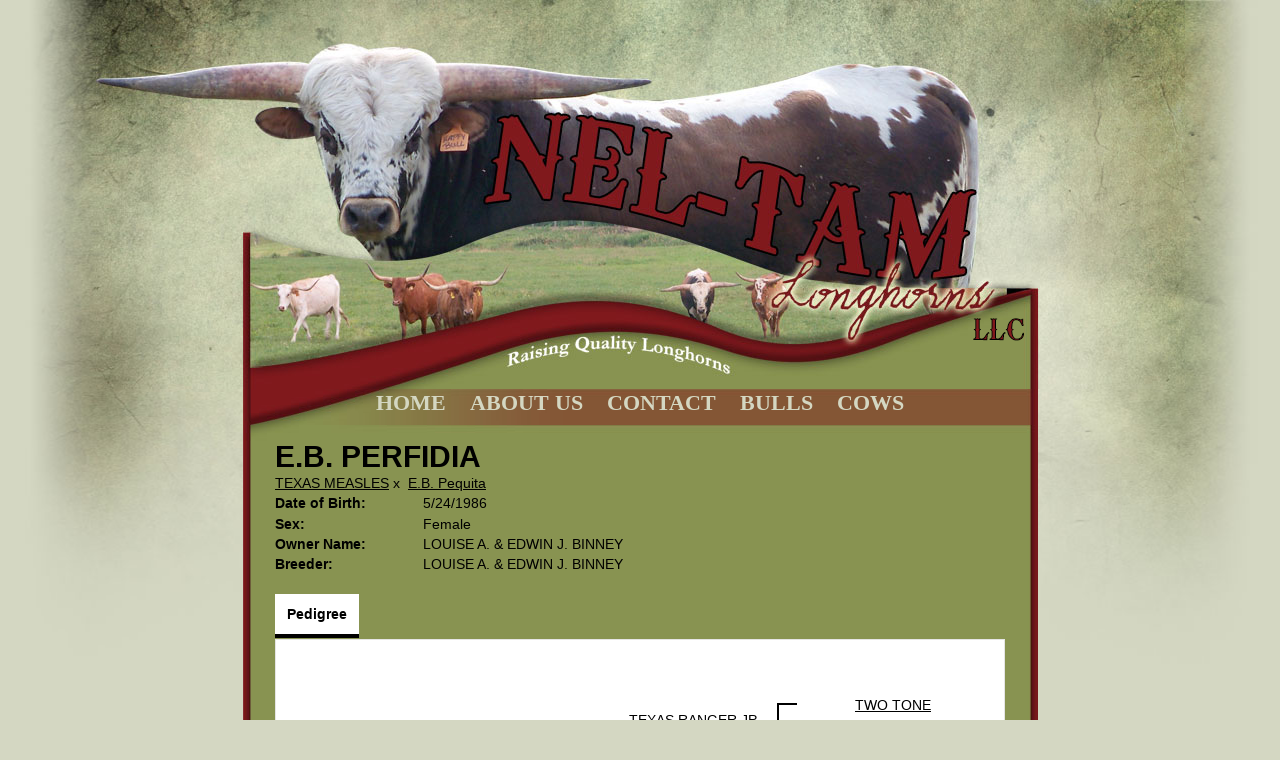

--- FILE ---
content_type: text/html; charset=utf-8
request_url: http://www.nel-tamlonghorns.com/Default.aspx?AnimalID=2931&Name=E.B.PERFIDIA
body_size: 40827
content:

<!DOCTYPE html>
<html>
<head id="Head1"><meta name="robots" content="noindex" /><title>
	E.B. PERFIDIA
</title><meta name="Keywords" /><meta name="Description" /><meta name="copyright" content="2026&amp;nbsp;Nel-Tam Longhorns" /><meta name="msvalidate.01" content="10AEC6DFD0F450EFBED6288FCA9D0301" /><style id="StylePlaceholder" type="text/css">
        </style><link href="/css/bootstrap.min.css" rel="stylesheet" /><link href="/font-awesome-4.7.0/css/font-awesome.min.css" rel="stylesheet" /><link rel="stylesheet" type="text/css" href="/javascript/magnific-popup/magnific-popup.css?v=1172017" />
    <script src="/javascript/HH_JScript.js" type="text/javascript"></script>
    <script src="/javascript/jquery-1.12.4.min.js" type="text/javascript"></script>
    <script src="/javascript/bootstrap.min.js" type="text/javascript"></script>    
    <script type="text/javascript" src='https://www.google.com/recaptcha/api.js'></script>

<script language="javascript" src="/javascript/animaldetailcarousel.js" ></script><meta property="og:image" content="http://www.nel-tamlonghorns.com/Sites/86/NelTam.jpg" /><link href="/Telerik.Web.UI.WebResource.axd?d=PMrIT5dOWaVYIcpFWUE4nM7uSL-evdKDcWDBRtdMmWKyhC_VmyOTM6RcCfxBLja5ORp1ecehI88FlTttEUegrlZIUmsWvMusFOwptMuEJWs-d42_Nk8v9Ha7DSp4chO10&amp;t=638840874637275692&amp;compress=1&amp;_TSM_CombinedScripts_=%3b%3bTelerik.Web.UI%2c+Version%3d2025.1.416.462%2c+Culture%3dneutral%2c+PublicKeyToken%3d121fae78165ba3d4%3aen-US%3aced1f735-5c2a-4218-bd68-1813924fe936%3aed2942d4%3a1e75e40c" type="text/css" rel="stylesheet" /><link id="phNonResponsiveWebsiteCSS" rel="stylesheet" type="text/css" href="css/non-responsive.css?638929942655141853" /><link id="hostdefault" rel="stylesheet" type="text/css" href="/Sites/0/default.css?637479354207077143" /><link id="skindefault" rel="stylesheet" type="text/css" href="/Sites/86/Skins/skin.css?638623768319044054" /><link rel="icon" href="/sites/86/favicon.ico" /><link rel="apple-touch-icon" href="/sites/86/favicon.ico" /><link rel="icon" href="/sites/86/favicon.ico" /></head>
<body id="Body">
    <noscript>
        Your browser does not have javascript/scripting enabled. To proceed, you must enable
        javascript/scripting.
    </noscript>
    <form name="form1" method="post" action="http://www.nel-tamlonghorns.com/Default.aspx?AnimalID=2931&amp;Name=E.B.PERFIDIA" id="form1" enctype="multipart/form-data" style="height: 100%;">
<div>
<input type="hidden" name="ScriptManager1_TSM" id="ScriptManager1_TSM" value="" />
<input type="hidden" name="StyleSheetManager1_TSSM" id="StyleSheetManager1_TSSM" value="" />
<input type="hidden" name="__EVENTTARGET" id="__EVENTTARGET" value="" />
<input type="hidden" name="__EVENTARGUMENT" id="__EVENTARGUMENT" value="" />
<input type="hidden" name="__VIEWSTATE" id="__VIEWSTATE" value="KkbwT6Yqwdt2J9Xwow65Y+kw2FjHoMkO9QnDDaX3sqQRHwXZg0iWVgFmrqqDjWpiw0Tz0jH8++KSUsZDnxLoebx9+VyUqHSmiLiYC2Ivsp/4tJTFpO3ylD5DuE2p9Xcl6Ut3sIQuzJpqueRSFZ5DLH+rlp6lEni8LP1C7Hms5po4rKVmpW6IiknFwr7QbCj0LalShEWr9FHHOGyhYfU8OfkzbfXK4o2xP8YlQO5JOE/fLA5WhwM003Nuo7LEWoaxM9ESqgdWcrFY9l4huEo+oMvTh8CdOXPZEd4b7tCb1O30HVRJuK/vnC0bjpVqXGqJP2eDaJS10NXjxUGiTdlDCA4qKV2anbq/Y3RiIupJOJd+mP08Smqe85qh79+icYSuRt44aaAtYw3/pq1OhJq3tJEYl+AH0eHrIjio6Q3wX7YqE0c5eYOVY1dbEaMjIIVoF8LWvyXR9aU7do9p5wii+87bV6VejpGLtx/[base64]/6ujwakSm5w7LazP81jsuwTEGAyDk72E2gLHw51myfgXhdV167NQnsa2qM0Ktc9VdbBFqUCu8+OXXUZisZKmYtHbR6MPQS1dB7wiggrhK1e4D38Pju0CKTv+ugfecxF+IEeiFWSpbermgkJRr5vseKkfhtrXfwCh7oWgpRkYxk3s+S/lDQXU57k0N4NV5ZhN5CLmzy4OK5xtrNYEuV7LnGNSNh0BjNs6Zt6+/KJUpnU9RBGf6zsXGlbZrEnAlGS5fRPgc+IcMgFV68116+RfwH1/Np1McgACI4dtB2qnoYXJbaYD3vFwnRCGaMb+oJbp6noYpR+apP4eozc8RHJdlk48hu4dMWXvAZ1PwQ8wPNMUfRD1fyhm8ZsnQ7S6hXbmkEyq2oj9xN8uXMzs0r2A3fDe16OOMMJA9Bo1ZyEzn4YGzOI9KuEtM3bPF36/JfyzLqeW2kc8XJupTC90o+46AXmtY1+mbAvnpUE44Rrd5qffA86eSH9wlzN0YRsPxVmds3kaxgcn7RnMi2kbaiRHwfGyXshs2fk4BNBG/duCW1c9HIQmjjiLIitQocDSBMwR5ofAcTrBACXIXqYPKDtVjg+wuaDGqveJnQgBbYJgbvoJglfRQk1d8TVwW3DdgeQRX+DHXt2PtKm4pTfoXHh+6UInZXoYWquJgJsWkwsd29vD4gB2Jq3+NxzJhcqyHSnhI2ReFtP5d2D1JIOmcIU6CPi9t63A+8EAo8HS4xm/NqWZ1TQzca43s2R3WkFkWDd8k94ORMZttYRpMN13GgfFLueHIRfca5iWHPZgQ75X61AyiVWdvgb4/[base64]/m9oHCuVTtd5fwz14NyDishYyI/dPn3vIv2DgmI4vLvcG7fsscEv9ND793RC35dGSEYt2s/NF1to2chHZ1nDqewwsvpMVNYoU11CFBV7G3g52XXv5DIhpnBsTvz07SDKrl1bX93xvfXpbcYa0Ly54+ci8nlXVtA1tXEt3e7uywp+b9hWWhjTKTqFu01Udow/FevSC3bZh1hNko+Rq19UCx6vV2k1sy0HdSMEjyKBKnv1krQCMPoxhufIQsF6Bk2Irl0siuuYJjOFN9nE4j3AkpE4qb5t2dYJjinx+jT+hQp/uTTdJn3qgA3UaXDRLm26c0WSpVZXqfSnwgSe4xJRntTTeEy28UQa/E0LbfWlyRdHteTbZnZRIRGmFCaD/J2HFHMubdEIhgEW2FWtD8wzV04eYhHyKl9HCUUUGDptzDzj87cgwtnURJS49vnqopU/Lx0p0Y1ARKBzhCO5iC++OGcC2RVv9fbHrDHHchP7hHrfSqTcJP5jlLMiuw9VKrLdkvtCXu/+FgjgLajDOqbvLD+6Q1eUZMeWgH4K8qerR/1CK50GXlUJSTLiNxMnwPILQLhp5Oh6NBiRIO2sFWoCjMuyz/bAkq+cICOdODd9vfG1CB8ApCz0BFiJpciYz9CnAVSyJMEWlC0rU8pCBDbmDZpScoFMft5TF4894FCZi9hpIP92loUBjkyNomEjNIZXImcnP9op8yoy4exYVPbaGLEU/DoaudMd2nBn2DiIX+mmMT8EdFwgBc99ydJO+jLnjFXhr2HWXH4D0ium1ijAp5/TxjHmO3rOXZiB7e6CnF0vnlp6gF6O6VjlYtMwqKEvHCHX/r4E2ddeceYYEyiKTEuY49tGAS515DNnnrEvvSGPAH5MONtwgKD1ZycIV6YIZUclNghDbjFGAKwOhTYfz1f2DRhuilsP44edXAs5JYwKvseFpxNkfHSewSLqSO6V/137KXkzDHN8NzcRYcGUOA7i3Izd9cZD2Khoiai18Ql2Q7c89pE/Fs6zF/2k84pWc32+AfAl5aAEl6IV6EAWOlpmoeJd0D4roDrY2ubI95DljqtdRGODpuCHJgenqlCugrDxXFcVna6BVA1l8O965PEUt0rVgEDcVim/fPAuikCOLaMaIZomZzBWI6KtwmgLsoScunx84+rUfAJw8FEZtxlu3817a+I6hma0/dzu6zPPx4Dy6YVifRXMwHU0/3n8Z+UrFsOW9qXLBHB1Vr/1fDRB8aVop6GL5s+WlK/hoo36uKhtKrx39/96OizihyP+YAleHU9T1f9QWmkU9B353ebs7+tMUZCUXSXfvuRBVucnor7lB3x88" />
</div>

<script type="text/javascript">
//<![CDATA[
var theForm = document.forms['form1'];
if (!theForm) {
    theForm = document.form1;
}
function __doPostBack(eventTarget, eventArgument) {
    if (!theForm.onsubmit || (theForm.onsubmit() != false)) {
        theForm.__EVENTTARGET.value = eventTarget;
        theForm.__EVENTARGUMENT.value = eventArgument;
        theForm.submit();
    }
}
//]]>
</script>


<script src="/WebResource.axd?d=pynGkmcFUV13He1Qd6_TZNZr42xUqmA1cu5uT6JWy71MV02kNwuLGL617JfsWitqyEH-aZNltMZEefcYkF3E3w2&amp;t=638901356248157332" type="text/javascript"></script>


<script src="/Telerik.Web.UI.WebResource.axd?_TSM_HiddenField_=ScriptManager1_TSM&amp;compress=1&amp;_TSM_CombinedScripts_=%3b%3bAjaxControlToolkit%2c+Version%3d4.1.50401.0%2c+Culture%3dneutral%2c+PublicKeyToken%3d28f01b0e84b6d53e%3aen-US%3a5da0a7c3-4bf6-4d4c-b5d5-f0137ca3a302%3aea597d4b%3ab25378d2%3bTelerik.Web.UI%2c+Version%3d2025.1.416.462%2c+Culture%3dneutral%2c+PublicKeyToken%3d121fae78165ba3d4%3aen-US%3aced1f735-5c2a-4218-bd68-1813924fe936%3a16e4e7cd%3a33715776%3af7645509%3a24ee1bba%3ae330518b%3a2003d0b8%3ac128760b%3a1e771326%3a88144a7a%3ac8618e41%3a1a73651d%3a333f8d94" type="text/javascript"></script>
<div>

	<input type="hidden" name="__VIEWSTATEGENERATOR" id="__VIEWSTATEGENERATOR" value="CA0B0334" />
</div>
        <script type="text/javascript">
//<![CDATA[
Sys.WebForms.PageRequestManager._initialize('ScriptManager1', 'form1', ['tamsweb$pagemodule_AnimalDetail$uptPnlProgeny',''], [], [], 90, '');
//]]>
</script>

        
        <div>
            

<div class="pageTop adminHide">
    <div class="pageHeader">
        <div class="contentHeader" id="div1">
            <div class="content"  id="div2">
            </div>
        </div>
    </div>
</div>
<div id="container">  
    <div class="pageNavigation adminHide">
        <div class="contentNavigation">
            <div class="content">
                <table cellpadding="0" cellspacing="0" align="center">
                    <tr>
                        <td align="center">
                            <div tabindex="0" id="amsweb_Menu_RadMenu1" class="RadMenu RadMenu_Default rmSized" style="height:30px;">
	<!-- 2025.1.416.462 --><ul class="rmRootGroup rmHorizontal">
		<li class="rmItem rmFirst"><a title="HOME" class="rmLink rmRootLink" href="/Default.aspx?action=home"><span class="rmText">HOME</span></a></li><li class="rmItem "><a title="ABOUT US" class="rmLink rmRootLink" href="/Default.aspx?id=19544&amp;Title=ABOUTUS"><span class="rmText">ABOUT US</span></a><div class="rmSlide">
			<ul class="rmVertical rmGroup rmLevel1">
				<li class="rmItem rmFirst rmLast"><a title="Appalachian Trail Sale &amp; Futurity" class="rmLink" href="/Appalachian-Trail-Sale-and-Futurity"><span class="rmText">Appalachian Trail Sale & Futurity</span></a></li>
			</ul>
		</div></li><li class="rmItem "><a title="CONTACT" class="rmLink rmRootLink" href="/Contact"><span class="rmText">CONTACT</span></a></li><li class="rmItem "><a title="BULLS" class="rmLink rmRootLink" href="/Default.aspx?id=12671&amp;Title=BULLS"><span class="rmText">BULLS</span></a><div class="rmSlide">
			<ul class="rmVertical rmGroup rmLevel1">
				<li class="rmItem rmFirst"><a title="HERD SIRES" class="rmLink" href="/Default.aspx?id=12679&amp;Title=HERDSIRES"><span class="rmText">HERD SIRES</span></a></li><li class="rmItem "><a title="BULL PROSPECTS" class="rmLink" href="/Default.aspx?id=37804&amp;Title=BULLPROSPECTS"><span class="rmText">BULL PROSPECTS</span></a></li><li class="rmItem "><a title="STEERS" class="rmLink" href="/Steers"><span class="rmText">STEERS</span></a></li><li class="rmItem rmLast"><a title="Reference Bulls  {using for AI }" class="rmLink" href="/Default.aspx?id=43363&amp;Title=ReferenceBulls%7busingforAI%7d"><span class="rmText">Reference Bulls  {using for AI }</span></a></li>
			</ul>
		</div></li><li class="rmItem rmLast"><a title="COWS" class="rmLink rmRootLink" href="/Default.aspx?id=12688&amp;Title=COWS"><span class="rmText">COWS</span></a><div class="rmSlide">
			<ul class="rmVertical rmGroup rmLevel1">
				<li class="rmItem rmFirst"><a title="CALVES " class="rmLink" href="/Default.aspx?id=13904&amp;Title=CALVES"><span class="rmText">CALVES </span></a></li><li class="rmItem "><a title="COWS" class="rmLink" href="/Default.aspx?id=12694&amp;Title=COWS"><span class="rmText">COWS</span></a></li><li class="rmItem "><a title="FOUNDATION COW" class="rmLink" href="/Default.aspx?id=12691&amp;Title=FOUNDATIONCOW"><span class="rmText">FOUNDATION COW</span></a></li><li class="rmItem rmLast"><a title="HEIFERS" class="rmLink" href="/Default.aspx?id=12697&amp;Title=HEIFERS"><span class="rmText">HEIFERS</span></a></li>
			</ul>
		</div></li>
	</ul><input id="amsweb_Menu_RadMenu1_ClientState" name="amsweb_Menu_RadMenu1_ClientState" type="hidden" />
</div>
    

                        </td>
                    </tr>
                </table>
            </div>
        </div>
    </div>
    <div class="pageContentArea">
        <div class="contentContentArea">
            <div class="content">
                <div id="amsweb_contentPane">
                <div id="amsweb_PageModulePanelOuterpagemodule_AnimalDetail" class="PageModulePanelOuter">
	<div id="amsweb_PageModulePanelpagemodule_AnimalDetail" class="PageModulePanel">
		

<style type="text/css">
    .Content_Wrapper, .Boxes_Wrapper {
        overflow: hidden;
        position: relative; /* set width ! */
    }

    .Content, .Boxes_Content {
        position: absolute;
        top: 0;
        left: 0;
    }

    .Boxes {
        width: 400px;
        height: 100px;
    }

    .Boxes_Wrapper {
        width: 400px;
        height: 116px;
        top: 0px;
        left: 5px;
        white-space: nowrap;
    }

        .Boxes_Wrapper img {
            display: inline;
        }

    .BoxesSlider {
        width: 400px;
        margin: 4px 0 0px;
    }

        .BoxesSlider .radslider {
            margin: 0 auto;
        }

    .infiniteCarousel {
        position: relative;
        height: 120px;
        text-align: center;
        overflow: hidden;
    }

        .infiniteCarousel .wrapper {
            width: 272px;
            overflow: auto;
            min-height: 11em;
            position: absolute;
            left: 0;
            right: 0;
            top: 0;
            height: 120px;
            margin: 0 auto;
        }

            .infiniteCarousel .wrapper ul {
                width: 9999px;
                list-style-image: none;
                list-style-position: outside;
                list-style-type: none;
                position: absolute;
                top: 0;
                margin: 0;
                padding: 0;
            }

        .infiniteCarousel ul li {
            display: block;
            float: left;
            width: 136px;
            height: 110px;
            padding-top: 10px;
            font-size: 11px;
            font-family: Arial;
            text-align: center;
            margin: 0 auto;
        }

            .infiniteCarousel ul li b {
                font-size: 11.5px;
                font-weight: 700;
                font-family: Arial;
                display: block;
                margin-top: 7px;
            }

            .infiniteCarousel ul li a, .infiniteCarousel ul li a:active, .infiniteCarousel ul li a:visited {
                text-decoration: none;
                border: hidden;
                border: 0;
                border: none;
            }

        .infiniteCarousel .forward {
            background-position: 0 0;
            right: 0;
            display: block;
            background: url(/Images/next.gif) no-repeat 0 0;
            text-indent: -9999px;
            position: absolute;
            top: 10px;
            cursor: pointer;
            height: 66px;
            width: 27px;
        }

        .infiniteCarousel .back {
            background-position: 0 -72px;
            left: 0;
            display: block;
            background: url(/Images/prev.gif) no-repeat 0 0;
            text-indent: -999px;
            position: absolute;
            top: 10px;
            cursor: pointer;
            height: 66px;
            width: 27px;
        }

        .infiniteCarousel .thumbnail {
            width: 108px;
        }

    a img {
        border: none;
    }

    .addthis_counter, .addthis_counter .addthis_button_expanded {
        color: #000 !important;
    }

    .animalMedical td.rgSorted {
        background-color: #fff !important;
    }

    .animalMedical th.rgSorted {
        border: 1px solid;
        border-color: #fff #dcf2fc #3c7fb1 #8bbdde;
        border-top-width: 0;
        background: 0 -2300px repeat-x #a6d9f4 url(/WebResource.axd?d=GGZuOoGk3rktUs6hQ4y52R0V5dTjV4oW5fpDU3d6XmNsF4laJnOh1Ck4RhYZH4bDenKzZ9KeDhaP4LrwlE8AS0AfYuBf-ccWkDQ6xbX1KVp4qZhB0Ly-EZl99rh3Hr2aa0To_bbdG6NXSXdqEXJ-u8QKBzQQXTYYTg_sgdFChZA1&t=636138644440371322);
    }
</style>
<script language="javascript" type="text/javascript">
    $(document).ready(function () {
        showCarousel();
    });

    function showCarousel() {
        $('.infiniteCarousel').infiniteCarousel();
        $(".infiniteCarousel").show();
    }

    var initialValue;
    var initialValue2;

    function HandleClientLoaded2(sender, eventArgs) {
        initialValue2 = sender.get_minimumValue();
        HandleClientValueChange2(sender, null);
    }

    function HandleClientValueChange2(sender, eventArgs) {
        var wrapperDiv = document.getElementById('boxes_wrapper');
        var contentDiv = document.getElementById('boxes_content');

        var oldValue = (eventArgs) ? eventArgs.get_oldValue() : sender.get_minimumValue();
        var change = sender.get_value() - oldValue;

        var contentDivWidth = contentDiv.scrollWidth - wrapperDiv.offsetWidth;
        var calculatedChangeStep = contentDivWidth / ((sender.get_maximumValue() - sender.get_minimumValue()) / sender.get_smallChange());

        initialValue2 = initialValue2 - change * calculatedChangeStep;

        if (sender.get_value() == sender.get_minimumValue()) {
            contentDiv.style.left = 0 + 'px';
            initialValue2 = sender.get_minimumValue();
        }
        else {
            contentDiv.style.left = initialValue2 + 'px';
        }
    }

    function loadLargeImage(filename, videoUrl,  date, comments, CourtesyOf) {
        var imgUrl = "/Photos/" + filename.replace("_thumb", "");

        // clear any video iframes
        $("#amsweb_pagemodule_AnimalDetail_divMainImageVideo").children().remove();

        // toggle visibility of video player and image viewer
        $("#amsweb_pagemodule_AnimalDetail_divMainImagePhoto").css("visibility", videoUrl ? "hidden" : "visible");
        $("#amsweb_pagemodule_AnimalDetail_divMainImageVideo").css("visibility", videoUrl ? "visible" : "hidden");

        // process image as normal
        $("#amsweb_pagemodule_AnimalDetail_divMainImagePhoto").css("height", "auto");
        $("#amsweb_pagemodule_AnimalDetail_imgAnimal")[0].style.height = "";
        $("#amsweb_pagemodule_AnimalDetail_imgAnimal")[0].src = imgUrl;
        var onclick = $("#amsweb_pagemodule_AnimalDetail_hypLargeImage")[0].getAttribute("onclick");

        if (typeof (onclick) != "function") {
            $("#amsweb_pagemodule_AnimalDetail_hypLargeImage")[0].setAttribute('onClick', 'window.open("' + imgUrl + '","window","toolbar=0,directories=0,location=0,status=1,menubar=0,resizeable=1,scrollbars=1,width=850,height=625")');
        } else {
            $("#amsweb_pagemodule_AnimalDetail_hypLargeImage")[0].onclick = function () { window.open('"' + imgUrl + '"', "window", "toolbar=0,directories=0,location=0,status=1,menubar=0,resizeable=1,scrollbars=1,width=850,height=625"); };
        }
        $("#amsweb_pagemodule_AnimalDetail_litImageDate")[0].innerHTML = "";
        if (date != "")
            $("#amsweb_pagemodule_AnimalDetail_litImageDate")[0].innerHTML = "Date of Photo: " + date.replace(" 12:00:00 AM", "");
        $("#amsweb_pagemodule_AnimalDetail_litImageDescription")[0].innerHTML = "";
        if (CourtesyOf != "")
            $("#amsweb_pagemodule_AnimalDetail_litImageDescription")[0].innerHTML = "Courtesy of " + CourtesyOf;

        $("#imageComments")[0].innerHTML = "";
        if (comments != "")
            $("#imageComments")[0].innerHTML = comments;

        // add video embed or hide it
        if (videoUrl) {
            // squish the image (since we're using visibility instead of display)
            $("#amsweb_pagemodule_AnimalDetail_divMainImagePhoto").css("height", "0");

            // build the embed element
            videoUrl = videoUrl.replace("&t=", "?start=");
            var embed = "<iframe style=\"width: 100%; height: 250px;\" src=\"https://www.youtube.com/embed/";
            embed += videoUrl;
            embed += "\" frameborder=\"0\" allow=\"accelerometer; autoplay; encrypted-media; gyroscope; picture-in-picture\" allowfullscreen></iframe>";

            // add the youtube embed iframe
            $("#amsweb_pagemodule_AnimalDetail_divMainImageVideo").append(embed);
        }
    }

</script>

<script src="javascript/jellekralt_responsiveTabs/js/jquery.responsiveTabs.js?v=2"></script>
<link type="text/css" rel="stylesheet" href="javascript/jellekralt_responsiveTabs/css/responsive-tabs.css" />

<div class="t-container t-container-fluid">
			<div class="t-container-inner">
				<div class="t-row">
					<div class="t-col t-col-7 t-col-xs-12 t-col-sm-12">
						<div class="t-col-inner">
							
                    <!-- Right Hand Column Animal Details -->
                    <div class="t-row">
								<div class="t-col t-col-12">
									<div class="t-col-inner">
										
                                <!-- Animal Name -->
                                
                                <h2 class="PageHeadingTitle" style="margin: 0px; padding: 0px;">
                                    E.B. PERFIDIA</h2>
                            
									</div>
								</div>
							</div>
                    <div class="t-row">
								<div id="amsweb_pagemodule_AnimalDetail_tcolSireDam" class="t-col t-col-12">
									<div class="t-col-inner">
										
                                <!-- Animal Father x Mother -->
                                <a href='/Default.aspx?AnimalID=4783&Name=TEXASMEASLES&sid=153'>TEXAS MEASLES</a>
                                x&nbsp;
                                <a href='/Default.aspx?AnimalID=3742&Name=E.B.Pequita&sid=153'>E.B. Pequita</a>
                            
									</div>
								</div>
							</div>
                    <!-- Animal Date of Birth -->
                    <div id="amsweb_pagemodule_AnimalDetail_tRowDOB" class="t-row">
								<div class="t-col t-col-4 t-col-xs-12 t-col-sm-12">
									<div class="t-col-inner">
										
                                <span class="fieldLabel">Date of Birth:</span>
                            
									</div>
								</div><div class="t-col t-col-4 t-col-xs-12 t-col-sm-12">
									<div class="t-col-inner">
										
                                5/24/1986
                            
									</div>
								</div>
							</div>
                    <!-- Description information -->
                    <div class="t-row">
								<div class="t-col t-col-4 t-col-xs-12 t-col-sm-12 fieldLabel">
									<div class="t-col-inner">
										
                                
                            
									</div>
								</div><div class="t-col t-col-8 t-col-xs-12 t-col-sm-12">
									<div class="t-col-inner">
										
                                
                            
									</div>
								</div>
							</div>
                    <!-- Animal Info detail rows -->
                    
                            <div class="t-row">
								<div class="t-col t-col-4 t-col-xs-12 t-col-sm-12">
									<div class="t-col-inner">
										
                                        <span class="fieldLabel">
                                            Sex:
                                        </span>
                                    
									</div>
								</div><div class="t-col t-col-8 t-col-xs-12 t-col-sm-12">
									<div class="t-col-inner">
										
                                        <div class="animal-detail-comments">
                                            Female
                                        </div>
                                    
									</div>
								</div>
							</div>
                        
                            <div class="t-row">
								<div class="t-col t-col-4 t-col-xs-12 t-col-sm-12">
									<div class="t-col-inner">
										
                                        <span class="fieldLabel">
                                            Owner Name:
                                        </span>
                                    
									</div>
								</div><div class="t-col t-col-8 t-col-xs-12 t-col-sm-12">
									<div class="t-col-inner">
										
                                        <div class="animal-detail-comments">
                                            LOUISE A. & EDWIN J. BINNEY
                                        </div>
                                    
									</div>
								</div>
							</div>
                        
                            <div class="t-row">
								<div class="t-col t-col-4 t-col-xs-12 t-col-sm-12">
									<div class="t-col-inner">
										
                                        <span class="fieldLabel">
                                            Breeder:
                                        </span>
                                    
									</div>
								</div><div class="t-col t-col-8 t-col-xs-12 t-col-sm-12">
									<div class="t-col-inner">
										
                                        <div class="animal-detail-comments">
                                            LOUISE A. & EDWIN J. BINNEY
                                        </div>
                                    
									</div>
								</div>
							</div>
                        
                    
                    <!-- Other site -->
                    
                    <div class="t-row">

							</div>
                
						</div>
					</div>
				</div><div class="t-row animal-detail-tabs">
					<div id="amsweb_pagemodule_AnimalDetail_viewAnimal" class="t-col t-col-12">
						<div class="t-col-inner">
							
                    <div id="tabsAnimalInfo">
                        <ul>
                            <li id="amsweb_pagemodule_AnimalDetail_tpPedigree"><a href="#tabPedigree">Pedigree</a></li>
                            
                            
                            
                            
                            
                            
                            
                            
                            
                        </ul>

                        <div id="tabPedigree">
                            <div id="amsweb_pagemodule_AnimalDetail_trowPedigree" class="t-row">
								<div class="t-col t-col-12 table-responsive animal-pedigree scrollbar-outer">
									<div class="t-col-inner">
										
                                        
<style>
    #pedigree {
        height: 800px;
    }

        #pedigree td {
            padding-left: 10px;
            padding-right: 10px;
            margin: 0px;
        }

    a.crumbImage img {
        min-width: 108px;
    }

    .line {
        border-top: solid 2px black;
        border-bottom: solid 2px black;
        border-left: solid 2px black;
        width: 20px;
    }

    .line-big {
        height: 405px;
    }

    .line-medium {
        height: 205px;
    }

    .line-small {
        height: 105px;
    }
</style>

<table id="pedigree">
    <tbody>
        <tr>
            <td valign="middle" align="center" rowspan="8">
                E.B. PERFIDIA
                <br />
                <a id="amsweb_pagemodule_AnimalDetail_ctrlPedigree_imgRoot" title="E.B. PERFIDIA" class="crumbImage"></a>
            </td>
            <td valign="middle" align="center" rowspan="8">
                <div class="line line-big"></div>
            </td>
            <td valign="middle" align="center" rowspan="4" height="400px">
                <div class="pedigreeLink">
                    <span><a href='Default.aspx?AnimalID=4783&Name=TEXASMEASLES&sid=153'>TEXAS MEASLES</a>
                </div>
                <a id="amsweb_pagemodule_AnimalDetail_ctrlPedigree_imgSire" title="TEXAS MEASLES" class="crumbImage" href="Default.aspx?AnimalID=4783&amp;Name=TEXASMEASLES"><img title="TEXAS MEASLES" src="Photos/texas_measles_thumb.jpg" alt="" style="border-width:0px;" /></a>
            </td>
            <td valign="middle" align="center" rowspan="4">
                <div class="line line-medium"></div>
            </td>
            <td valign="middle" align="center" rowspan="2" height="200px">
                <div class="pedigreeLink">
                    <span><a href='Default.aspx?AnimalID=75&Name=TEXASRANGERJP&sid=153'>TEXAS RANGER JP</a>
                </div>
                <a id="amsweb_pagemodule_AnimalDetail_ctrlPedigree_imgSireSire" title="TEXAS RANGER JP" class="crumbImage" href="Default.aspx?AnimalID=75&amp;Name=TEXASRANGERJP"><img title="TEXAS RANGER JP" src="Photos/TexasRangerJP_thumb.jpg" alt="" style="border-width:0px;" /></a>
            </td>
            <td align="middle" align="center" rowspan="2">
                <div class="line line-small"></div>
            </td>
            <td valign="middle" align="center" height="100px">
                <div class="pedigreeLink">
                    <span><a href='Default.aspx?AnimalID=303&Name=TWOTONE&sid=153'>TWO TONE</a>
                </div>
                <a id="amsweb_pagemodule_AnimalDetail_ctrlPedigree_imgSireSireSire" title="TWO TONE" class="crumbImage" href="Default.aspx?AnimalID=303&amp;Name=TWOTONE"></a>
            </td>
        </tr>
        <tr>
            <td valign="middle" align="center" height="100px">
                <div class="pedigreeLink">
                    <span><a href='Default.aspx?AnimalID=5762&Name=BRAZOSBELLE182ND&sid=153'>BRAZOS BELLE 182ND</a>
                </div>
                <a id="amsweb_pagemodule_AnimalDetail_ctrlPedigree_imgSireSireDam" title="BRAZOS BELLE 182ND" class="crumbImage" href="Default.aspx?AnimalID=5762&amp;Name=BRAZOSBELLE182ND"><img title="BRAZOS BELLE 182ND" src="Photos/BRAZOSBELLE182ND_thumb.jpg" alt="" style="border-width:0px;" /></a>
            </td>
        </tr>
        <tr>
            <td valign="middle" align="center" rowspan="2" height="200px">
                <div class="pedigreeLink">
                    <span><a href='Default.aspx?AnimalID=76&Name=MEASLES2849&sid=153'>MEASLES 2849</a>
                </div>
                <a id="amsweb_pagemodule_AnimalDetail_ctrlPedigree_imgSireDam" title="MEASLES 2849" class="crumbImage" href="Default.aspx?AnimalID=76&amp;Name=MEASLES2849"><img title="MEASLES 2849" src="Photos/Measles2849_thumb.jpg" alt="" style="border-width:0px;" /></a>
            </td>
            <td valign="middle" align="center" rowspan="2">
                <div class="line line-small"></div>
            </td>
            <td valign="middle" align="center" height="100px">
                <div class="pedigreeLink">
                    <span><a href='Default.aspx?AnimalID=2155&Name=WR2161&sid=153'>WR 2161</a>
                </div>
                <a id="amsweb_pagemodule_AnimalDetail_ctrlPedigree_imgSireDamSire" title="WR 2161" class="crumbImage" href="Default.aspx?AnimalID=2155&amp;Name=WR2161"></a>
            </td>
        </tr>
        <tr>
            <td valign="middle" align="center" height="100px">
                <div class="pedigreeLink">
                    <span><a href='Default.aspx?AnimalID=730&Name=WR2495&sid=153'>WR 2495</a>
                </div>
                <a id="amsweb_pagemodule_AnimalDetail_ctrlPedigree_imgSireDamDam" title="WR 2495" class="crumbImage" href="Default.aspx?AnimalID=730&amp;Name=WR2495"></a>
            </td>
        </tr>
        <tr>
            <td valign="middle" align="center" rowspan="4" height="400px">
                <div class="pedigreeLink">
                    <span><a href='Default.aspx?AnimalID=3742&Name=E.B.Pequita&sid=153'>E.B. Pequita</a>
                </div>
                <a id="amsweb_pagemodule_AnimalDetail_ctrlPedigree_imgDam" title="E.B. Pequita" class="crumbImage" href="Default.aspx?AnimalID=3742&amp;Name=E.B.Pequita"></a>
            </td>
            <td valign="middle" align="center" rowspan="4">
                <div class="line line-medium"></div>
            </td>
            <td valign="middle" align="center" rowspan="2" height="200px">
                <div class="pedigreeLink">
                    <span><a href='Default.aspx?AnimalID=1613&Name=RURALDELIVERY&sid=153'>RURAL DELIVERY</a>
                </div>
                <a id="amsweb_pagemodule_AnimalDetail_ctrlPedigree_imgDamSire" title="RURAL DELIVERY" class="crumbImage" href="Default.aspx?AnimalID=1613&amp;Name=RURALDELIVERY"><img title="RURAL DELIVERY" src="Photos/ruraldelivery_s_thumb.jpg" alt="" style="border-width:0px;" /></a>
            </td>
            <td valign="middle" align="center" rowspan="2">
                <div class="line line-small"></div>
            </td>
            <td valign="middle" align="center" height="100px">
                <div class="pedigreeLink">
                    <span><a href='Default.aspx?AnimalID=519&Name=CLASSIC&sid=153'>CLASSIC</a>
                </div>
                <a id="amsweb_pagemodule_AnimalDetail_ctrlPedigree_imgDamSireSire" title="CLASSIC" class="crumbImage" href="Default.aspx?AnimalID=519&amp;Name=CLASSIC"><img title="CLASSIC" src="Photos/CLASSICB3619_thumb.jpg" alt="" style="border-width:0px;" /></a>
            </td>
        </tr>
        <tr>
            <td valign="middle" align="center" height="100px">
                <div class="pedigreeLink">
                    <span><a href='Default.aspx?AnimalID=1853&Name=QUIXOTECHEETAH&sid=153'>QUIXOTE CHEETAH</a>
                </div>
                <a id="amsweb_pagemodule_AnimalDetail_ctrlPedigree_imgDamSireDam" title="QUIXOTE CHEETAH" class="crumbImage" href="Default.aspx?AnimalID=1853&amp;Name=QUIXOTECHEETAH"></a>
            </td>
        </tr>
        <tr>
            <td valign="middle" align="center" rowspan="2" height="200px">
                <div class="pedigreeLink">
                    <span><a href='Default.aspx?AnimalID=3730&Name=ImpressiveFet&sid=153'>Impressive Fet</a>
                </div>
                <a id="amsweb_pagemodule_AnimalDetail_ctrlPedigree_imgDamDam" title="Impressive Fet" class="crumbImage" href="Default.aspx?AnimalID=3730&amp;Name=ImpressiveFet"></a>
            </td>
            <td valign="middle" align="center" rowspan="2">
                <div class="line line-small"></div>
            </td>
            <td valign="middle" align="center" height="100px">
                <div class="pedigreeLink">
                    <span><a href='Default.aspx?AnimalID=317&Name=IMPRESSIVE&sid=153'>IMPRESSIVE</a>
                </div>
                <a id="amsweb_pagemodule_AnimalDetail_ctrlPedigree_imgDamDamSire" title="IMPRESSIVE" class="crumbImage" href="Default.aspx?AnimalID=317&amp;Name=IMPRESSIVE"><img title="IMPRESSIVE" src="Photos/Impressive_thumb.jpg" alt="" style="border-width:0px;" /></a>
            </td>
        </tr>
        <tr>
            <td valign="middle" align="center" height="100px">
                <div class="pedigreeLink">
                    <span><a href='Default.aspx?AnimalID=18495&Name=BIGFETISH&sid=153'>BIG FETISH</a>
                </div>
                <a id="amsweb_pagemodule_AnimalDetail_ctrlPedigree_imgDamDamDam" title="BIG FETISH" class="crumbImage" href="Default.aspx?AnimalID=18495&amp;Name=BIGFETISH"></a>
            </td>
        </tr>
    </tbody>
</table>

                                    
									</div>
								</div>
							</div>
                        </div>
                        <div id="tabHonorsAwards">
                            
                        </div>
                        <div id="tabSemen">
                            
                        </div>
                        <div id="tabEmbryo">
                            
                        </div>
                        <div id="tabBreeding">
                            
                        </div>
                        <div id="tabMeasurementHistory">
                            
                        </div>
                        <div id="tabMedical">
                            
                        </div>
                        <div id="tabRelevant">
                            
                        </div>
                        <div id="tabProgeny">
                            <div id="amsweb_pagemodule_AnimalDetail_uptPnlProgeny">
								
                                    
                                
							</div>
                        </div>
                        <div id="tabComments">
                            
                        </div>
                    </div>
                
						</div>
					</div>
				</div>
			</div>
		</div>
<script src="/javascript/jquery.scrollbar.min.js"></script>
<script>
    $('#tabsAnimalInfo').responsiveTabs({
        startCollapsed: 'accordion'
    });
    $(function () {
        $(".animal-detail-comments iframe").wrap("<div class='animal-detail-video'></div>");
    });
    jQuery(document).ready(function () {
        jQuery('.scrollbar-outer').scrollbar();
    });
</script>

	</div>
</div></div>
            </div>
        </div>
    </div>
    <div class="pageFooter">
        <div class="contentFooter">
            <div class="content" align="center">
           
            </div>
        </div>
    </div>
    <div class="pageBottom adminHide">
        <div class="contentBottom">
            <div class="content">
                <div>
                    <div id="footerLinkSection">
                        <a id="amsweb_PrivacyPolicy_hypPrivacy" class="SkinObject" href="PrivacyPolicy">Privacy Policy</a>
                        &nbsp;&nbsp;<span class="divider">|</span>&nbsp;&nbsp;<a id="amsweb_TermsOfUse_hypTerms" class="SkinObject" href="TermsOfUse">Terms Of Use</a>
                        &nbsp;&nbsp;|&nbsp;&nbsp;<a id="amsweb_hypLink_hypLogin" class="SkinObject" href="javascript:popwin(&#39;https://www.hiredhandams.com/admin/default.aspx&#39;,&#39;toolbar=0,directories=0,location=0,status=1,menubar=0,scrollbars=1,menubar=0,titlebar=0,resizable=1&#39;,&#39;&#39;,&#39;&#39;)">Login</a>
                    </div>
                    <div id="copyright">
                        <span id="amsweb_Copyright1_lblDate" class="SkinObject copyright">©2026 Nel-Tam Longhorns</span>
                    </div>
                </div>
                <a id="amsweb_hypHHLogo_hypLogo" title="Hired Hand Software" class="HHLogo" href="http://www.hiredhandsoftware.com" style="display:inline-block;height:60px;"><img title="Hired Hand Software" src="images/logoMediumDark.png" alt="" style="border-width:0px;" /></a>
            </div>
        </div>
    </div>
</div>
<!-- Global site tag (gtag.js) - Google Analytics -->
<script async src="https://www.googletagmanager.com/gtag/js?id=G-4BCC5J1PMY"></script>
<script>
window.dataLayer = window.dataLayer || [];
function gtag(){dataLayer.push(arguments);}
gtag('js', new Date());

gtag('config', 'G-4BCC5J1PMY');
</script>

        </div>
    

<script type="text/javascript">
//<![CDATA[
window.__TsmHiddenField = $get('ScriptManager1_TSM');;(function() {
                        function loadHandler() {
                            var hf = $get('StyleSheetManager1_TSSM');
                            if (!hf._RSSM_init) { hf._RSSM_init = true; hf.value = ''; }
                            hf.value += ';Telerik.Web.UI, Version=2025.1.416.462, Culture=neutral, PublicKeyToken=121fae78165ba3d4:en-US:ced1f735-5c2a-4218-bd68-1813924fe936:ed2942d4:1e75e40c';
                            Sys.Application.remove_load(loadHandler);
                        };
                        Sys.Application.add_load(loadHandler);
                    })();Sys.Application.add_init(function() {
    $create(Telerik.Web.UI.RadMenu, {"_childListElementCssClass":null,"_skin":"Default","clientStateFieldID":"amsweb_Menu_RadMenu1_ClientState","collapseAnimation":"{\"type\":12,\"duration\":200}","defaultGroupSettings":"{\"flow\":0,\"expandDirection\":0}","expandAnimation":"{\"type\":12,\"duration\":200}","itemData":[{"value":"HOME","navigateUrl":"/Default.aspx?action=home"},{"items":[{"value":"Appalachian Trail Sale \u0026 Futurity","navigateUrl":"/Appalachian-Trail-Sale-and-Futurity"}],"value":"ABOUT US","navigateUrl":"/Default.aspx?id=19544\u0026Title=ABOUTUS"},{"value":"CONTACT","navigateUrl":"/Contact"},{"items":[{"value":"HERD SIRES","navigateUrl":"/Default.aspx?id=12679\u0026Title=HERDSIRES"},{"value":"BULL PROSPECTS","navigateUrl":"/Default.aspx?id=37804\u0026Title=BULLPROSPECTS"},{"value":"STEERS","navigateUrl":"/Steers"},{"value":"Reference Bulls  {using for AI }","navigateUrl":"/Default.aspx?id=43363\u0026Title=ReferenceBulls%7busingforAI%7d"}],"value":"BULLS","navigateUrl":"/Default.aspx?id=12671\u0026Title=BULLS"},{"items":[{"value":"CALVES ","navigateUrl":"/Default.aspx?id=13904\u0026Title=CALVES"},{"value":"COWS","navigateUrl":"/Default.aspx?id=12694\u0026Title=COWS"},{"value":"FOUNDATION COW","navigateUrl":"/Default.aspx?id=12691\u0026Title=FOUNDATIONCOW"},{"value":"HEIFERS","navigateUrl":"/Default.aspx?id=12697\u0026Title=HEIFERS"}],"value":"COWS","navigateUrl":"/Default.aspx?id=12688\u0026Title=COWS"}]}, null, null, $get("amsweb_Menu_RadMenu1"));
});
//]]>
</script>
</form>
    <script src="/javascript/radMenuResponsive.js" type="text/javascript"></script>
</body>
</html>


--- FILE ---
content_type: text/css
request_url: http://www.nel-tamlonghorns.com/Sites/86/Skins/skin.css?638623768319044054
body_size: 8173
content:
body
{
   color: #000000;
   font-family: sans-serif, Arial, Helvetica;
   font-size: 14px;
   background-color: #d4d7c2;
   background-image:url(images/background.jpg);
   background-repeat: no-repeat;
   background-position: center top;
   
}

/*
h1
{
    font-size: 26px;
    
}

h2
{
    font-family: sans-serif, verdana, Arial, Helvetica;
    font-size: 20px;
    color: #802d34;
    padding: 0;
    margin-bottom: 10px;
    font-weight: bold;
    border-bottom: 1px solid #d17641;
}

*/

a {
    color: #000;
    text-decoration: underline;
}

a:visited {
    color: #000;
    text-decoration: underline;
}

a:hover {
    color: #000;
    text-decoration: none;
    font-weight: 700;
}

a:active {
    color: #000;
    text-decoration: underline;
    font-weight: 700;
}



.pageTop
{
    width: 100%;
    margin: 0 auto;
}

#container
{
    width:795px;
    margin: 0 auto;
}

.pageHeader
{
    
    height:389px;
    background-repeat:no-repeat;
    background-image:url(images/bg_header03.png);
    background-position: center top;
}

.pageHeaderBlack
{
    background-image:url(images/bg_headerBlack.png);
}

.pageHeaderBrown
{
    background-image:url(images/bg_headerBrown.png);
}

.pageHeaderWhite
{
    margin: 0 auto;
    background-image:url(images/bg_headerWhite.png);
}

.pageHeader3Calf
{
    background-image:url(images/bg_header3Calf.png);
}



.pageNavigation
{
    width: 795px; /*variable*/
    height: 36px; /*variable*/
    background-repeat:no-repeat;
    background-image:url(images/bg_navigation.jpg);
}



.contentNavigation
{
    width: 795px;
    margin-left: 0px;
    text-align: center;
}

.contentNavigation .content
{
    width: 795px;
    margin: 0 auto;
    padding-top: 0px;
    text-align: center;
}


.pageContentArea
{
	width:795px;
	background-image:url(images/bg_content_repeat.jpg);
	background-repeat: repeat-y;
}



.contentContentArea
{
	width: 795px; 
	background-image:url(images/bg_content.jpg);
	background-repeat: no-repeat;
}


.contentContentArea .content
{
    padding-top: 15px;
    padding-bottom: 10px;
    width: 760px;
    margin: 0 auto;
    text-align: left;
    min-height:188px;
    height:auto !important;
    height:188px;
}



.pageFooter
{
    width: 795px;
    height: 218px;
    background-repeat: no-repeat;
	background-image:url(images/bg_footer.png);


}


.pageFooter .content
{
    
}

.pageFooter A
{
    color: #f8d2a5;
    text-decoration: underline;
}

.pageFooter A:visited
{
    color: #f8d2a5;
    text-decoration: underline;
}

.pageFooter A:hover
{
    color: #f8d2a5;
    text-decoration: none;
}
.pageFooter A:active
{
    color: #f8d2a5;
    text-decoration: underline;
}


.pageBottom
{
    width: 780px; /*variable*/
    height: 90px; /*variable*/
    color: #352b02;
    text-align: center;
    margin: 0 auto;
    font-family: Garamond, Arial, Helvetica, sans-serif;
    margin-top: 10px;
}

.pageBottom A:link
{
    color: #352b02;
    text-decoration: underline;
}

.pageBottom A:visited
{
    color: #352b02;
    text-decoration: underline;
}

.pageBottom A:hover
{
    color: #352b02;
    text-decoration: none;
}
.pageBottom A:active
{
    color: #352b02;
    text-decoration: underline;
}


.HHLogo
{
    top: -35px;
    float: right;
    z-index: 5;
    position: relative;
}



.RadMenu
{
    /*border: 0px solid #010101;*/
    border-bottom-width: 0; /*border-top-color: #383838;*/ /*background: #444 url(Menu/MenuBackground.jpg) repeat-x;*/
    text-align: left; /*left:10px;*/
    margin-top: 3px;
    border-right-width: 0;
    font-family: Times New Roman, Times, Georgia, Tahoma, Arial, Verdana;
}

.RadMenu_rtl
{
    text-align: right;
}

.RadMenu_Context
{
    background: none;
    border: 0;
}

.RadMenu a
{
    text-decoration: none;
    cursor: pointer;
}

.RadMenu .rmLink
{
    line-height: 22px;
    text-decoration: none;
    color: #d4d7c2;
}

.RadMenu .rmLink:focus, .RadMenu .rmFocused
{
    outline: 0;
}

.RadMenu .rmExpanded
{
    position: relative;
    z-index: 10000;
}

.RadMenu .rmLink:hover, .RadMenu .rmFocused, .RadMenu .rmExpanded
{
    color: #ffffff; /*background: #fff url(Menu/MenuBackground_white.jpg) repeat-x top left;*/
}

.RadMenu .rmLink .rmText
{
    font-weight: bold;
    font-size: 22px;
    cursor: pointer;
}

.RadMenu .rmGroup
{
    background: #1c38c8;
}

.RadMenu .rmGroup .rmLink
{
    text-decoration: none;
    color: #d4d7c2;
}

.RadMenu_rtl .rmGroup .rmLink
{
    text-align: right;
}

.RadMenu .rmGroup .rmLink:hover, .RadMenu .rmGroup .rmFocused, .RadMenu .rmGroup .rmExpanded
{
    color: #ffffff; /*background: #444;*/
}

.RadMenu .rmText
{
    padding: 4px 20px 0px 5px;
}

.RadMenu .rmGroup .rmLink .rmText
{
    font-size: 16px;
    padding: 0px 20px 0px 7px;
    line-height: 20px;
}

.RadMenu_rtl .rmGroup .rmLink .rmText
{
    padding: 0px 20px 5px 37px;
}

/* <expand arrows styling> */

.RadMenu .rmGroup .rmLink .rmExpandRight
{
    background: transparent /*url(Menu/ArrowExpand.gif)*/ no-repeat right -1px;
}

.RadMenu .rmGroup .rmLink .rmExpandLeft
{
    background: transparent /*url(Menu/ArrowExpandRTL.gif)*/ no-repeat left -1px;
}

.RadMenu .rmGroup .rmLink:hover .rmExpandRight, .RadMenu .rmGroup .rmFocused .rmExpandRight, .RadMenu .rmGroup .rmExpanded .rmExpandRight
{
    /*background-image: url(Menu/ArrowExpandHovered.gif); } .RadMenu .rmGroup .rmLink:hover .rmExpandLeft, .RadMenu .rmGroup .rmFocused .rmExpandLeft, .RadMenu .rmGroup .rmExpanded .rmExpandLeft { 	/*background-image: url(Menu/ArrowExpandHoveredRTL.gif);*/
}

/* </expand arrows styling> */

.RadMenu .rmItem .rmFirst
{
    padding-left: 0px;
}

.RadMenu .rmHorizontal .rmItem
{
    border-right: 0px solid #353535;
    padding-bottom: 0px;
}
.RadMenu .rmHorizontal .rmLast
{
    border-right: 0;
}

.RadMenu .rmVertical .rmItem
{
    border-bottom: 0px solid #353535;
}
.RadMenu .rmVertical .rmLast
{
    border-bottom: 0;
    padding-bottom: 1px;
}

.RadMenu_rtl .rmHorizontal .rmItem
{
    border-left: 0;
}

.RadMenu .rmRootGroup .rmGroup .rmItem, .RadMenu_Context .rmGroup .rmItem
{
    border-right: 0;
    border-bottom: 0;
    padding-bottom: 0;
}


.RadMenu .rmRootGroup .rmItem
{
    background-position: right;
    background-repeat: no-repeat;
}




.RadMenu .rmRootGroup .rmLast
{
    background-image: none;
}
.RadMenu .rmRootGroup .rmLevel1 .rmItem
{
    background-image: none;
}

/*This style controls the dropdown menu background color and border*/
.RadMenu .rmGroup
{
    /*border: 1px solid #828282;*/
    background-color: #845536;
}

/*Top Position dropdown box*/
.RadMenu .rmHorizontal .rmSlide
{
   margin-top: 7px !important;
}

/*Pad dropdown box*/
.RadMenu .rmHorizontal .rmSlide .rmVertical
{

   padding-bottom: 5px !important;
}



.RadMenu .rmGroup .rmExpanded
{
    z-index: 1;
}

.RadMenu .rmTopArrow, .RadMenu .rmBottomArrow
{
    height: 10px;
    width: 100%;
    background: #fff /*url(Menu/ArrowScrollUpDown.gif)*/ no-repeat top center;
}

.RadMenu .rmBottomArrow
{
    background-position: center -18px;
}

.RadMenu .rmLeftArrow, .RadMenu .rmRightArrow
{
    width: 10px;
    height: 100%;
    background: #fff /*url(Menu/ArrowScrollLeftRight.gif)*/ no-repeat left center;
}

.RadMenu .rmRightArrow
{
    background-position: -18px center;
}

.RadMenu .rmItem .rmDisabled .rmText
{
    color: #999;
}

.RadMenu .rmRootGroup .rmItem .rmDisabled
{
    background: none;
}

.RadMenu .rmGroup .rmItem .rmDisabled
{
    background-color: #fff;
}

.RadMenu .rmRootGroup .rmSeparator, .RadMenu .rmGroup .rmSeparator
{
    background: #8f8f8f;
    border-top: 1px solid #676767;
    border-bottom: 0;
}

.RadMenu .rmSeparator .rmText
{
    display: none;
}

.RadMenu .rmHorizontal .rmSeparator
{
    height: 20px;
    width: 1px;
    line-height: 20px;
    border: 0;
}

.RadMenu .rmVertical .rmSeparator
{
    height: 1px;
    margin: 3px 0;
    border: 0;
    line-height: 1px;
}

.RadMenu .rmLeftImage
{
    margin: 2px;
}







.RadMenu .rmItem .rmDisabled:hover
{
    background: none;
}

.r-tabs .r-tabs-nav .r-tabs-state-active .r-tabs-anchor {
    color: #000 !important;
    background-color: #fff !important;
}

.r-tabs-state-active {
   border-bottom: 4px solid #000 !important;
}


